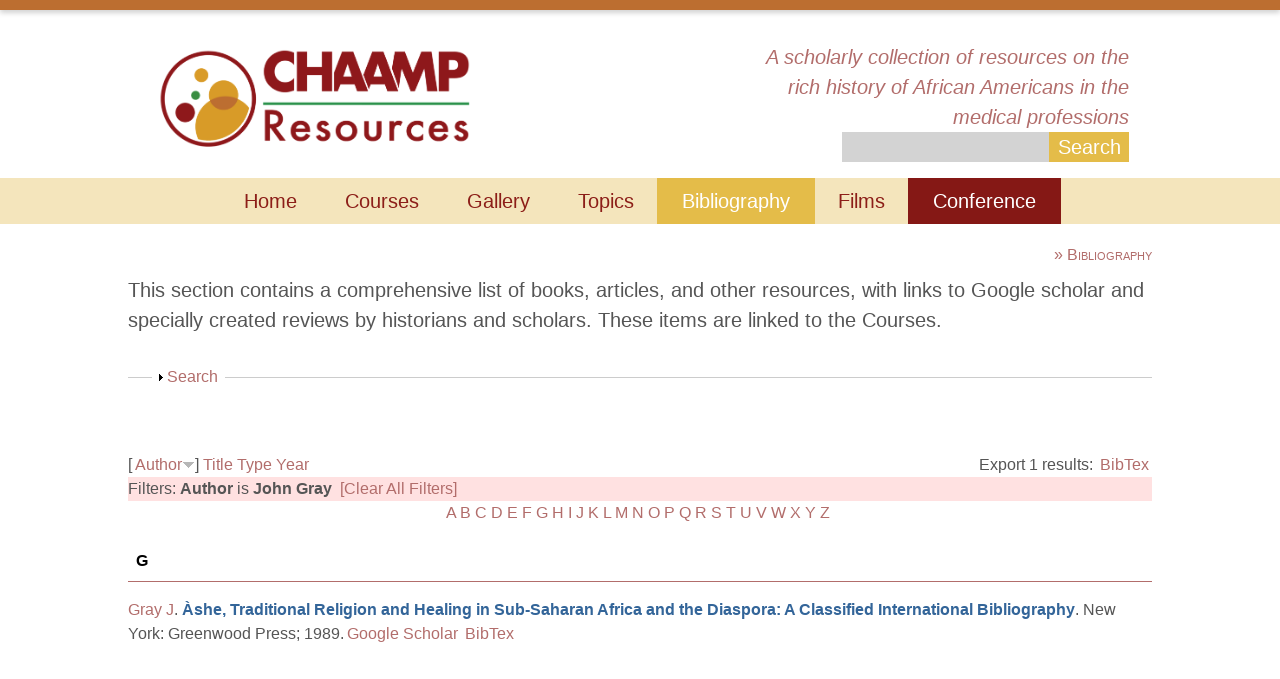

--- FILE ---
content_type: text/html; charset=utf-8
request_url: https://chaamp.virginia.edu/biblio?page=4&s=author&o=desc&f%5Bauthor%5D=428
body_size: 18927
content:
<!DOCTYPE html>
<!--[if lt IE 7]> <html class="ie6 ie" lang="en" dir="ltr"> <![endif]-->
<!--[if IE 7]>    <html class="ie7 ie" lang="en" dir="ltr"> <![endif]-->
<!--[if IE 8]>    <html class="ie8 ie" lang="en" dir="ltr"> <![endif]-->
<!--[if gt IE 8]> <!--> <html class="" lang="en" dir="ltr"> <!--<![endif]-->
<head>
  <meta charset="utf-8" />
<meta name="Generator" content="Drupal 7 (http://drupal.org)" />
<link rel="shortcut icon" href="https://chaamp.virginia.edu/sites/default/files/shanti-orange-logo_1.png" type="image/png" />
  <!-- Set the viewport width to device width for mobile -->
  <meta name="viewport" content="width=device-width" />
  <title>Bibliography | The History of African Americans in the Medical Professions</title>
  <link type="text/css" rel="stylesheet" href="https://chaamp.virginia.edu/sites/default/files/css/css_xE-rWrJf-fncB6ztZfd2huxqgxu4WO-qwma6Xer30m4.css" media="all" />
<link type="text/css" rel="stylesheet" href="https://chaamp.virginia.edu/sites/default/files/css/css_GqCqCmGspWzZsDVTgkFoFb2eEt4xaByq4GFNcVi8QG4.css" media="all" />
<link type="text/css" rel="stylesheet" href="https://chaamp.virginia.edu/sites/default/files/css/css_-VMrmhK-Ly8wBbjPypaN3L-YoV3ObTHRL2PZqVV7iz8.css" media="all" />
<link type="text/css" rel="stylesheet" href="https://chaamp.virginia.edu/sites/default/files/css/css_ClA1AriNXYU-P_q0A7F7VkPG_NKakT65k0bTlfVqShA.css" media="all" />
<link type="text/css" rel="stylesheet" href="https://chaamp.virginia.edu/sites/default/files/css/css_aAGNdQfEEWljnWVOyvb7yIzAehO3tBB_msbgPaZZP-w.css" media="all" />
  <script type="text/javascript" src="https://chaamp.virginia.edu/sites/default/files/js/js_qikmINIYTWe4jcTUn8cKiMr8bmSDiZB9LQqvceZ6wlM.js"></script>
<script type="text/javascript" src="https://chaamp.virginia.edu/sites/default/files/js/js_C_lUkT67YoRP96iUVCkhB673jlJLh-fCsArlj0e-Jjs.js"></script>
<script type="text/javascript" src="https://chaamp.virginia.edu/sites/default/files/js/js_0U3eoqz-uf6owusem6QGSAxzq_oP5qYiaAiJbbSR19Q.js"></script>
<script type="text/javascript" src="https://chaamp.virginia.edu/sites/default/files/js/js_2vWClVkulQzjmY1NsL4IwIjITSx23pftoWrlXpqATxQ.js"></script>
<script type="text/javascript" src="https://chaamp.virginia.edu/sites/default/files/js/js_ZWiPjs1q3rSHMr5_Mmg913ZAZ6pACM9F53cvcKTojPc.js"></script>
<script type="text/javascript">
<!--//--><![CDATA[//><!--
jQuery.extend(Drupal.settings, {"basePath":"\/","pathPrefix":"","ajaxPageState":{"theme":"chaamp","theme_token":"YIqj2PuEaze3WODcsDGlQXeURSvVo-YYX3Pm6uMv9gg","js":{"misc\/jquery.js":1,"misc\/jquery-extend-3.4.0.js":1,"misc\/jquery.once.js":1,"misc\/drupal.js":1,"misc\/ui\/jquery.ui.core.min.js":1,"misc\/ui\/jquery.ui.widget.min.js":1,"misc\/ui\/jquery.ui.button.min.js":1,"misc\/ui\/jquery.ui.mouse.min.js":1,"misc\/ui\/jquery.ui.draggable.min.js":1,"misc\/ui\/jquery.ui.position.min.js":1,"misc\/ui\/jquery.ui.resizable.min.js":1,"misc\/ui\/jquery.ui.dialog.min.js":1,"sites\/all\/modules\/views\/js\/jquery.ui.dialog.patch.js":1,"misc\/ui\/jquery.ui.droppable.min.js":1,"misc\/form.js":1,"sites\/all\/modules\/ajax_links_api\/ajax_links_api.js":1,"sites\/all\/modules\/caption_filter\/js\/caption-filter.js":1,"sites\/all\/libraries\/colorbox\/jquery.colorbox-min.js":1,"sites\/all\/modules\/colorbox\/js\/colorbox.js":1,"sites\/all\/modules\/colorbox\/styles\/plain\/colorbox_style.js":1,"sites\/all\/modules\/colorbox\/js\/colorbox_load.js":1,"sites\/all\/modules\/colorbox\/js\/colorbox_inline.js":1,"\/jquery.ui.touch-punch.min.js":1,"sites\/all\/modules\/graph_phyz\/js\/jquery-graphapi.js":1,"sites\/all\/modules\/graph_phyz\/js\/graph-phyz.js":1,"sites\/all\/modules\/insertFrame\/insertFrame.js":1,"misc\/collapse.js":1,"sites\/all\/themes\/chaamp\/js\/jquery.jcarousel.min.js":1},"css":{"modules\/system\/system.base.css":1,"modules\/system\/system.menus.css":1,"modules\/system\/system.messages.css":1,"modules\/system\/system.theme.css":1,"misc\/ui\/jquery.ui.core.css":1,"misc\/ui\/jquery.ui.theme.css":1,"misc\/ui\/jquery.ui.button.css":1,"misc\/ui\/jquery.ui.resizable.css":1,"misc\/ui\/jquery.ui.dialog.css":1,"sites\/all\/modules\/footnotes\/footnotes.css":1,"sites\/all\/modules\/ajax_links_api\/ajax_links_api.css":1,"modules\/book\/book.css":1,"sites\/all\/modules\/calendar\/css\/calendar_multiday.css":1,"modules\/comment\/comment.css":1,"sites\/all\/modules\/date\/date_api\/date.css":1,"sites\/all\/modules\/date\/date_popup\/themes\/datepicker.1.7.css":1,"sites\/all\/modules\/date\/date_repeat_field\/date_repeat_field.css":1,"modules\/field\/theme\/field.css":1,"modules\/node\/node.css":1,"modules\/search\/search.css":1,"modules\/user\/user.css":1,"sites\/all\/modules\/views\/css\/views.css":1,"sites\/all\/modules\/caption_filter\/caption-filter.css":1,"sites\/all\/modules\/colorbox\/styles\/plain\/colorbox_style.css":1,"sites\/all\/modules\/ctools\/css\/ctools.css":1,"sites\/all\/modules\/graph_phyz\/css\/graph-phyz.css":1,"sites\/all\/modules\/panels\/css\/panels.css":1,"sites\/all\/modules\/typogrify\/typogrify.css":1,"sites\/all\/modules\/biblio\/biblio.css":1,"sites\/all\/themes\/chaamp\/style.css":1}},"ajax_links_api":{"selector":"#main","trigger":".ajax-link","negative_triggers":"","html5":1,"vpager":1},"colorbox":{"transition":"elastic","speed":"350","opacity":"0.85","slideshow":false,"slideshowAuto":true,"slideshowSpeed":"2500","slideshowStart":"start slideshow","slideshowStop":"stop slideshow","current":"{current} of {total}","previous":"\u00ab Prev","next":"Next \u00bb","close":"Close","overlayClose":true,"returnFocus":true,"maxWidth":"98%","maxHeight":"98%","initialWidth":"300","initialHeight":"250","fixed":true,"scrolling":true,"mobiledetect":true,"mobiledevicewidth":"480px"},"jcarousel":{"ajaxPath":"\/jcarousel\/ajax\/views"},"urlIsAjaxTrusted":{"\/search\/node":true,"\/biblio?page=4\u0026s=author\u0026o=desc\u0026f%5Bauthor%5D=428":true}});
//--><!]]>
</script>
  <!-- IE Fix for HTML5 Tags -->
  <!--[if lt IE 9]>
    <script src="http://html5shiv.googlecode.com/svn/trunk/html5.js"></script>
  <![endif]-->
<script>
   (function(i,s,o,g,r,a,m){i['GoogleAnalyticsObject']=r;i[r]=i[r]||function(){
       (i[r].q=i[r].q||[]).push(arguments)},i[r].l=1*new Date();a=s.createElement(o),
								  m=s.getElementsByTagName(o)[0];a.async=1;a.src=g;m.parentNode.insertBefore(a,m)
														     })(window,document,'script','//www.google-analytics.com/analytics.js','ga');

ga('create', 'UA-42977267-1', 'virginia.edu');
ga('send', 'pageview');

</script>
</head>

<body class="html not-front not-logged-in no-sidebars page-biblio" >
    <div id="container" class="clearfix">
	
	<!-- USERMENU -->
	<div id="usermenu" class="">
				<!-- <a id="top-login-link" href="/user">Login</a> -->
			</div>

  <!-- THIS COLOR STRIP -->
	<div id="top-color-strip" class="clearfix">&nbsp;</div>
	
	<!-- HEADER -->
  <header id="header" role="banner" class="clearfix">
	
		<!-- Logo -->
	  <a href="/" title="Home" id="logo">
	    <img src="https://chaamp.virginia.edu/sites/default/files/chaamp-site-logo_0.png" alt="Home" />
	  </a>
		
		<!-- Site Name and Slogan -->
		<div id="site-name-slogan">
	  	<!-- 
	  	<div id="site-name">
	  	<a href="/" title="Home">
	  		<span>The History of African Americans in the Medical Professions</span>
	  	</a>
	  	</div> 
	  	-->
	 		<div id="site-slogan">A scholarly collection of resources on the rich history of African Americans in the medical professions</div>
	 		<!-- SEARCH GOES HERE -->
			<form class="search-form" action="/search/node" method="post" id="search-form" accept-charset="UTF-8"><div><div class="container-inline form-wrapper" id="edit-basic"><div class="form-item form-type-textfield form-item-keys">
  <label for="edit-keys--2">Enter your keywords </label>
 <input type="text" id="edit-keys--2" name="keys" value="" size="40" maxlength="255" class="form-text" />
</div>
<input type="submit" id="edit-submit--4" name="op" value="Search" class="form-submit" /></div><input type="hidden" name="form_build_id" value="form-owfXprGMSrnhY4wzb7WORpfukekuMAzkZQMuV7fPqTM" />
<input type="hidden" name="form_id" value="search_form" />
</div></form>	  </div>

  </header> <!-- /#header -->

	<!-- NAVIGATION (MENUS) -->
  <nav id="navigation" role="navigation" class="clearfix">
  <h2 class="element-invisible">Main menu</h2><ul id="main-menu" class="links clearfix"><li class="menu-3537 first"><a href="/" title="">Home</a></li>
<li class="menu-4455"><a href="/courses">Courses</a></li>
<li class="menu-5202"><a href="/gallery">Gallery</a></li>
<li class="menu-3918"><a href="/topic-index" title="">Topics</a></li>
<li class="menu-2630 active-trail active"><a href="/biblio" title="" class="active-trail active">Bibliography</a></li>
<li class="menu-3695"><a href="/films">Films</a></li>
<li class="menu-4464 last"><a href="http://chaampconference.com" title="">Conference</a></li>
</ul>				
  
  </nav> <!-- /#navigation -->

	<!-- BREADCRUMBS -->
	<!--
  <nav class="breadcrumb"><h2 class="element-invisible">You are here</h2><a href="/">Home</a></nav>  -->

	<!-- HIGHLIGHTED -->
	
	<!-- MAIN -->
  <section id="main" role="main" class="clearfix">

    
    <a id="main-content"></a>

		<!-- Item Title -->
        		<h1 class="title" id="page-title">Bibliography</h1>
		    
		<!-- Help -->
    
		<!-- Action Links -->
          
    <!-- Top Text -->
    <div id='top-text'><div class="region region-toptext">
  <section id="block-block-6" class="block block-block">

      
  <div class="content">
    <p><span>This&nbsp;</span><span>section contains a comprehensive list of books, articles, and other resources,&nbsp;</span><span>with links to Google scholar and specially created reviews</span><span>&nbsp;by historians and scholars. These items are linked to the&nbsp;Courses.</span></p>
  </div>
  
</section> <!-- /.block -->
</div>
 <!-- /.region -->
</div>
		<!-- Content -->
		<div id="content">
    
<div id="biblio-header" class="clear-block"><form action="/biblio?page=4&amp;s=author&amp;o=desc&amp;f%5Bauthor%5D=428" method="post" id="biblio-search-form" accept-charset="UTF-8"><div><fieldset class="collapsible collapsed form-wrapper" id="edit-search-form"><legend><span class="fieldset-legend">Search</span></legend><div class="fieldset-wrapper"><div class="container-inline biblio-search clear-block"><div class="form-item form-type-textfield form-item-keys">
  <input type="text" id="edit-keys" name="keys" value="" size="25" maxlength="255" class="form-text" />
</div>
<input type="submit" id="edit-submit" name="op" value="Search" class="form-submit" /></div><fieldset class="collapsible collapsed form-wrapper" id="edit-filters"><legend><span class="fieldset-legend">Show only items where</span></legend><div class="fieldset-wrapper"><div class="exposed-filters"><div class="clearfix form-wrapper" id="edit-status"><div class="filters form-wrapper" id="edit-filters--2"><div class="form-item form-type-select form-item-author">
  <label for="edit-author">Author </label>
 <select id="edit-author" name="author" class="form-select"><option value="any" selected="selected">any</option><option value="830"></option><option value="829"></option><option value="13"></option><option value="800">Abram, R.J. </option><option value="333">Adams, Walter A</option><option value="556">Adams, Russell L</option><option value="146">Adams-Ender, Clara L</option><option value="30">Agnew, Hayes D</option><option value="725">Agwunobi, John O</option><option value="742">Alcena, Valiere </option><option value="450">Alfaro-Correa, Ana I</option><option value="143">Allen, Richard </option><option value="297">Allen, Carol Easley </option><option value="632">Allen, Wm. Kenneth </option><option value="304">Allen, Sallie T</option><option value="619">Allen,  W E</option><option value="501">Allen-Castellito, Anita L</option><option value="295">Aronoff, Remy </option><option value="292">Arrington, Marion Graves </option><option value="529">Arriola, Kimberly Jacob R</option><option value="811">Assoc, Natl Med</option><option value="153">Ausubel, David P</option><option value="737">Axtell, Lillian M</option><option value="275">Ayd, Frank J</option><option value="726">Azibo, Daudi Ajani </option><option value="317">Backus,  R C</option><option value="432">Baer, Hans A</option><option value="344">Bailey, Margaret E</option><option value="31">Bailey, Eric J</option><option value="643">Bailey, Peter A</option><option value="283">Baker, Robert </option><option value="507">Bankole, Katherine Kemi </option><option value="798">Bankole, K.K. </option><option value="199">Banner, William A</option><option value="543">Barber, Janet Campbell </option><option value="161">Barnard, George N</option><option value="156">Barnett, Rex </option><option value="477">Barrett, Kevin </option><option value="608">Bate, Charles James </option><option value="394">Baughman, Emmett Earl </option><option value="336">Beal, Anne C</option><option value="627">Beardsley, Edward H</option><option value="685">Beardsley,  E H</option><option value="466">Beatty, William K</option><option value="414">Beckford, Geraldine Rhoades </option><option value="49">Beckwith, Jon </option><option value="703">Beito, Linda Royster </option><option value="702">Beito, David T</option><option value="399">Bennett, Lerone </option><option value="625">Bennett, Alisan M</option><option value="154">Bennett, Beverly </option><option value="577">Bernard,  L J</option><option value="183">Berry, Leonidas H</option><option value="38">Bessent, Hattie </option><option value="296">Bike, William S</option><option value="226">Blackwell, James Edward </option><option value="686">Blakely, Robert L</option><option value="558">Blakey, Michael L</option><option value="595">Blanton, Lillie M</option><option value="522">Blumenthal, Daniel S</option><option value="518">Blustein,  B E</option><option value="662">Boney,  F N</option><option value="349">Boone, Margaret S</option><option value="631">Boone,  M S</option><option value="736">Bowers, Walter G</option><option value="469">Bowers, John Z</option><option value="710">Bowles, Frank </option><option value="242">Bowman, James E</option><option value="60">Bradby, Hannah </option><option value="163">Brady, Mathew B</option><option value="749">Brailey, Miriam Esther </option><option value="219">Braithwaite, Ronald L</option><option value="269">Branch, Gregory </option><option value="444">Branson, Herman </option><option value="569">Brewer,  J H</option><option value="123">Brown, Tom </option><option value="324">Brown, Erwin </option><option value="812">Brown, Theodore M.</option><option value="640">Brown, Mitchell C</option><option value="735">Bryant, John Hope </option><option value="782">Buckler, H. </option><option value="473">Burch, Susan </option><option value="233">Burrell, Prudence Burns </option><option value="210">Burt, Robert T</option><option value="104">Butler,  E E</option><option value="318">Butler, Broadus N</option><option value="600">Buzby, Harlan J</option><option value="721">Byrd, Michael W</option><option value="180">Cadbury, Charlotte </option><option value="179">Cadbury, William E</option><option value="598">Callender, Clive O</option><option value="495">Cameron,  S</option><option value="639">Campbell, Marie </option><option value="757">Caporaso, Neil </option><option value="191">Carey, John L</option><option value="539">Carnegie, Mary Elizabeth </option><option value="141">Carson, Clayborne </option><option value="196">Catterall, Helen Honor </option><option value="784">Chanoff, D. </option><option value="42">Chanoff, David </option><option value="148">Chase, Thomas N</option><option value="420">Chatterji, Pinka </option><option value="579">Chayer,  M E</option><option value="825">Chung, King-Thom </option><option value="760">Cibula, Don </option><option value="137">Clark, Kenneth B</option><option value="144">Clarkson, Matthew </option><option value="722">Clayton, Linda A</option><option value="54">Clinton, William J</option><option value="668">Clinton, Myrtle Richards </option><option value="790">Clinton, C. </option><option value="771">Cobb, W.M. </option><option value="25">Cobb, Montague W</option><option value="93">Cobb,  W M</option><option value="160">Cobbs, Price M</option><option value="498">Cody, Cheryll Ann </option><option value="755">Coffey,  R M</option><option value="134">Cogan, Lee </option><option value="370">Cohen, Cathy J</option><option value="530">Cohen, Leo </option><option value="271">Collins, William J</option><option value="273">Collins,  C</option><option value="435">Collins, Catherine Fisher </option><option value="419">Comer, James P</option><option value="594">Conner, Eugene H</option><option value="698">Conner, Douglas L</option><option value="635">Cooke, Michael Anthony </option><option value="101">Cornely, Paul B</option><option value="741">Corniola, Christopher </option><option value="551">Cornwell, Edward E</option><option value="733">Covey, Herbert C</option><option value="343">Croman, Dorothy Young </option><option value="39">Cross, William E</option><option value="237">Crowel, Raymond L</option><option value="633">Curtis,  J L</option><option value="371">Curtis, James L</option><option value="138">Daedalus</option><option value="732">Daniels, Daryl Keith </option><option value="684">Daniels, Bobby O C</option><option value="231">Darity, William </option><option value="405">Davenport, Walter </option><option value="538">Davidson, Keay </option><option value="340">Davis, Karen </option><option value="500">Davis, Angela Y</option><option value="385">Davis, Lenwood G</option><option value="626">Davis,  T W</option><option value="549">Davis, Althea T</option><option value="109">Davis, Morris E</option><option value="105">Davis, Sampson </option><option value="353">Davis, Faith </option><option value="711">DeCosta, Frank A</option><option value="176">Denby, Ramona W</option><option value="311">Densler, Mable W</option><option value="214">Dickens, Helen Octavia </option><option value="525">Dorr, Gregory Michael </option><option value="337">Doty, Michelle M</option><option value="254">Douard, John </option><option value="810">Douglass, Melvin </option><option value="293">Downes, Jean </option><option value="301">Drake, Daniel </option><option value="331">Dreger, Ralph Mason </option><option value="618">Driskell, Claude Evans </option><option value="644">Drotning, Phillip T</option><option value="506">Duffy, John </option><option value="200">Dula, Annette </option><option value="43">Dummett,  C O</option><option value="573">Dummett, Lois Doyle </option><option value="572">Dummett, Clifton O</option><option value="150">Duster, Troy </option><option value="319">Eagle, Jacqueline </option><option value="785">Eaton, H.A. </option><option value="826">Editors, Biography.com </option><option value="126">Edwards, Franklin G</option><option value="198">Elders, Joycelyn M</option><option value="783">Elders, J. </option><option value="753">Elixhauser,  A</option><option value="365">Elk, Ronit </option><option value="404">Ellis, Jack D</option><option value="638">Elmore,  J A</option><option value="672">Engerman,  S L</option><option value="773">Epps, C.H. </option><option value="585">Epps,  C H</option><option value="439">Epps, Charles H</option><option value="531">Erickson, Ralph John </option><option value="205">Erikson, Erik H</option><option value="62">Escarce, José J</option><option value="563">Estes, Worth J</option><option value="375">Evans, Wendy J</option><option value="449">Eve, Paul F</option><option value="562">Evers, Eunice </option><option value="496">Falk,  L A</option><option value="56">Farmer, Faith </option><option value="77">Faul, Jan W</option><option value="765">Fawcett, Jacqueline </option><option value="813">Fee, Elizabeth </option><option value="302">Feldman, Stephen </option><option value="795">Fett, S.M. </option><option value="463">Fett, Sharla M</option><option value="565">Finkelman, Paul </option><option value="374">Fishman, Linda E</option><option value="328">Flack, Harley </option><option value="135">Fletcher, Marion F</option><option value="776">Flexner, A. </option><option value="47">Fontenot, Wonda L</option><option value="188">Foster, Henry W</option><option value="360">Frankel, Barbara </option><option value="724">Fraser, Gertrude Jacinta </option><option value="125">Frazier, Franklin E</option><option value="252">Freeman, Edith M</option><option value="85">Freeman, Michele </option><option value="282">Freeman, Rhonda </option><option value="637">Fried, Marlene Gerber </option><option value="119">Fulton, John S</option><option value="517">Gamble,  V N</option><option value="80">Gamble, Vanessa Northington </option><option value="709">Garcia,  J L A</option><option value="111">Garvey, Louise </option><option value="178">Gary, Lawrence E</option><option value="342">Gates, Henry Louis </option><option value="262">Gbadegesin, Segun </option><option value="289">Geiger, Jack </option><option value="493">Gentry, Pamela J</option><option value="162">Gibson, James F</option><option value="177">Gibson, Priscilla A</option><option value="157">Gilchrist, Irvin </option><option value="609">Goering, Sara </option><option value="704">Gorn,  E J</option><option value="268">Gott, Vincent L</option><option value="164">Gover, Mary </option><option value="369">Gracia, Nadine J</option><option value="658">Graves, Joseph L</option><option value="475">Gray, Fred D</option><option value="428">Gray, John </option><option value="223">Gray, Bradford H</option><option value="659">Green, Helen G</option><option value="189">Greenwood, Alice </option><option value="90">Griffith, Ezra E H</option><option value="481">Griggs, Guy Percy </option><option value="152">Grossack, Martin </option><option value="279">Guest, Barbara H</option><option value="236">Gullotta, Thomas P</option><option value="593">Gussow, Zachary </option><option value="648">Guthrie, Robert V</option><option value="574">Halperin, Edward C</option><option value="512">Hamby, Erin Brooke </option><option value="281">Hamilton, Madrid Turner </option><option value="437">Hammond, Pamela V</option><option value="235">Hampton, Robert L</option><option value="263">Hanawalt, Leslie L</option><option value="373">Hanft, Ruth S</option><option value="746">Hannerz, Ulf </option><option value="720">Hardman, Peggy J</option><option value="750">Hardy, Janet B</option><option value="523">Hardy, Kenneth V</option><option value="687">Harrington, Judith M</option><option value="555">Harris, Jacqueline </option><option value="425">Harris, Leonard </option><option value="412">Harris, Angelique C</option><option value="393">Harris, Marcia </option><option value="754">Harris,  D R</option><option value="731">Hart, Jamie </option><option value="228">Hart, Philip S</option><option value="460">Hawks, Esther Hill </option><option value="455">Hayden, Robert C</option><option value="197">Hayden, James John </option><option value="367">Haynes, Rhonda L</option><option value="815">HBO</option><option value="50">Heckler, Margaret </option><option value="451">Height, Dorothy I</option><option value="128">Henderson, Vernon J</option><option value="540">Herd,  D</option><option value="403">Hereford, Sonnie W</option><option value="557">Herman, Alexis M</option><option value="338">Hernandez, Susan E</option><option value="430">Herskovits, Melville J</option><option value="72">Hess, Alfred Fabian </option><option value="513">Hicks, Lurline </option><option value="216">Hicks, Florence Johnson </option><option value="131">Higginbotham, Eve J</option><option value="478">Hine,  D C</option><option value="654">Hine,  W C</option><option value="37">Hine, Darlene Clark </option><option value="690">Hirtle, Peter B</option><option value="802">History on Video</option><option value="649">Hodges, Jeffrey Alan </option><option value="816">Hoffman, John </option><option value="249">Hogan, Vijaya K</option><option value="149">Hogan,  C</option><option value="96">Holloway, Karla F C</option><option value="580">Holmes, Linda Janet </option><option value="133">Holmes, Samuel Jackson </option><option value="503">Holt, Thomas C</option><option value="624">Holton,  J B</option><option value="112">Hood, Rodney </option><option value="53">Hooks, Benjamin L</option><option value="40">Hornblum, Allen M</option><option value="307">Horowitz, Eugene Leonard </option><option value="744">Horton, Carrell </option><option value="132">Hrabowski, Freeman A</option><option value="364">Huggins, Nathan Irvin </option><option value="467">Humphreys, Margaret </option><option value="107">Hunt, Rameck </option><option value="560">Hunter, Virginia </option><option value="541">Hutto, Margaret A</option><option value="544">Inrig, Stephen </option><option value="127">Ivory-Bertram, Margaritte </option><option value="427">Jackson, Fatimah </option><option value="67">Jackson, James S</option><option value="285">Jackson, Ellen </option><option value="552">Janzen, Junie C</option><option value="566">Jarvis, Charlene Drew </option><option value="202">Jarvis, Edward </option><option value="116">Jay, James M</option><option value="28">Jayaratne, Toby </option><option value="583">Jenkins, Glen Pierce </option><option value="106">Jenkins, George </option><option value="187">Jenkins, Bill </option><option value="483">Johannson, Nsenga Lee </option><option value="488">Johnson, Kirk A</option><option value="701">Johnson, Daniel M</option><option value="586">Johnson,  D G</option><option value="158">Johnson, Charles Spurgeon </option><option value="440">Johnson, Davis G</option><option value="774">Johnson, D.G. </option><option value="362">Johnson, Charles W</option><option value="683">Johnson, Lenworth N</option><option value="397">Johnson, Georgia A</option><option value="142">Jones, Absalom </option><option value="433">Jones, Yvonne </option><option value="521">Jones, Camara </option><option value="582">Jones, Adrienne Lash </option><option value="250">Jones, Woodrow </option><option value="291">Jones, Fred Nowell </option><option value="714">Jones, James H</option><option value="63">Jones, Syl </option><option value="421">Joo, Heesoo </option><option value="480">Jordan, Winthrop D</option><option value="474">Joyner, Hannah </option><option value="334">Junker, Buford H</option><option value="409">Kahn, Katherine L</option><option value="417">Kahn, Jeffrey P</option><option value="170">Kalish, Susan F</option><option value="36">Kapp, Marshall B</option><option value="181">Kardiner, Abram </option><option value="641">Katz, William Loren </option><option value="526">Katz, Ralph V</option><option value="34">Katz, Paul R</option><option value="514">Keller, Kathryn J</option><option value="100">Kelley, Joan </option><option value="350">Kelly, Howard A</option><option value="136">Kenney, John A</option><option value="689">Kester,  G T</option><option value="805">Kidd, Foster </option><option value="546">Kidd, Foster </option><option value="270">Kidwell, Earl </option><option value="300">King, Yolanda </option><option value="663">King, Patricia </option><option value="122">King, Patricia A</option><option value="299">King, Martin Luther </option><option value="567">Kinniebrew, Royce </option><option value="431">Kiple, Kenneth F</option><option value="309">Kiser, Clyde V</option><option value="240">Kittles, Rick </option><option value="173">Kleiner, Robert J</option><option value="682">Kline, Wendy </option><option value="346">Kochanek, Kenneth D</option><option value="70">Konrad, Thomas R</option><option value="74">Kopelman, Loretta M</option><option value="76">Kopelman, Arthur E</option><option value="824">Kosiba, Margaret M.</option><option value="680">Kosiba, Margaret M</option><option value="130">Krapp, Kristine M</option><option value="422">Lahiri, Kajal </option><option value="801">Lamb, D.S. </option><option value="613">Landecker, Hannah </option><option value="366">Landrine, Hope </option><option value="758">Lane, Sandra D</option><option value="75">Lannin, Donald R</option><option value="327">Laoang, Alfred </option><option value="303">Larson, Steve </option><option value="510">Larson, Edward J</option><option value="819">Laskas, Jeanne Marie</option><option value="113">Laurencin, Cato T</option><option value="46">LaVeist, Thomas Alexis </option><option value="320">Lee, Bernice </option><option value="470">Leffall, LaSalle D</option><option value="485">Leggon, Cheryl B</option><option value="492">LeHardy, Ward M</option><option value="221">Leigh, Wilhelmina </option><option value="55">Lester, Robert </option><option value="413">Lewis, Julian Herman </option><option value="186">Lillie-Blanton, Marsha D</option><option value="516">Lindberg, Donald A B</option><option value="677">Link, Eugene P</option><option value="98">Livingston, Ivor Lensworth </option><option value="456">Loehle, Richard </option><option value="642">Logan, Trevon D</option><option value="175">Logan, Sadye Louise </option><option value="679">Logan,  R W</option><option value="322">Long, Margaret Geneva </option><option value="553">Love, Spencie </option><option value="266">Lovett, Adam </option><option value="312">Luck, Melissa M</option><option value="246">Lyons, Stephen </option><option value="588">Macleish, Marlene Smith Y</option><option value="363">Mahone-Lonesome, Robyn </option><option value="306">Mainous, Arch G</option><option value="767">Malzberg, Benjamin </option><option value="465">Manning, Kenneth R</option><option value="628">Manning,  K R</option><option value="630">Mansfield,  C M</option><option value="323">Manski, Richard J</option><option value="571">Marr, William </option><option value="699">Marszalek, John F</option><option value="596">Martinez,  R M</option><option value="103">Mason, William A</option><option value="712">Mason, Gilbert R</option><option value="418">Mastroianni, Anna C</option><option value="410">Matney, William C</option><option value="621">Maultsby,  M C</option><option value="347">Maurer, Jeffrey D</option><option value="697">Maxwell, Kelena Reid </option><option value="589">May, Jude Thomas </option><option value="780">Maynard, de L.</option><option value="286">Mayo, Clara </option><option value="44">Mays, Vickie M</option><option value="696">McBride,  D</option><option value="201">McBride, David </option><option value="708">McCann, Carole R</option><option value="766">McCorkle, Ruth </option><option value="445">McCray, Samuel D</option><option value="61">McGary, Howard </option><option value="314">McGraw, Myrtle B</option><option value="792">McKissack, F. </option><option value="791">McKissack, P.C. </option><option value="536">Mehnert, Robert </option><option value="423">Mekkam, Augustine C</option><option value="738">Meyers, Max H</option><option value="35">Mezey, Mathy Doval </option><option value="442">Milio, Nancy </option><option value="330">Miller, Kent S</option><option value="487">Miller, Marvin D</option><option value="184">Miller, Linda Kenney </option><option value="614">Mitchell, Faith </option><option value="229">Mitchell, Jim </option><option value="443">Mitchem, Stephanie Y</option><option value="479">Moorhead, Laura Kaye </option><option value="616">Morais, Herbert M</option><option value="592">Morris, Gabrielle S</option><option value="673">Morrison, Sheena </option><option value="719">Moseley,  J E</option><option value="730">Moser, Diane </option><option value="620">Mosley, Marie Oleatha Pitts </option><option value="248">Moss, Abigail J</option><option value="756">Muller, Jennifer Lynn </option><option value="424">Mulvihill,  J E</option><option value="243">Murray, Robert </option><option value="151">Murray, Robert F</option><option value="623">Musto,  D F</option><option value="391">Myers, Hector F</option><option value="411">Myrdal, Gunnar </option><option value="537">Nash, David L</option><option value="174">Neighbors, Harold W</option><option value="688">Nelson, Alondra </option><option value="464">Nelson, Jennifer </option><option value="723">Nercessian, Nora Nouritza </option><option value="509">Newby, Dalyce M</option><option value="715">Newby, Dalyce </option><option value="542">Newmark, Jill L</option><option value="206">Newton, Huey P</option><option value="700">Nicholson, Dolores A</option><option value="646">Nickens, Herbert </option><option value="751">Nixon, Lois LaCivita </option><option value="315">Noll, Joyce Elaine </option><option value="155">Norman, John C</option><option value="827">Nursing, National League for</option><option value="211">Oestreich, Alan E</option><option value="629">Oestreich,  A E</option><option value="140">Olopade, Olufunmilayo I</option><option value="129">Organ, Claude H</option><option value="823">Organ, Claude H.</option><option value="814">Organ, Claude H.</option><option value="182">Ovesey, Lionel </option><option value="667">Owens, Deirdre Benia Cooper </option><option value="172">Parker, Seymour </option><option value="764">Parker, Lois </option><option value="139">Parsons, Talcott </option><option value="69">Pathman, Donald E</option><option value="601">Patterson, Lindsay </option><option value="634">Patterson, Andrea </option><option value="491">Paul, Julius </option><option value="65">Pearson, Roger </option><option value="747">Pearson, Hugh </option><option value="91">Pellegrino, Edmund D</option><option value="681">Pernick, Martin S</option><option value="352">Persky, Victoria </option><option value="426">Peterson, Lynn M</option><option value="793">Pitrone, J.M. </option><option value="570">Ploski, Harry A</option><option value="678">Poirier, Suzanne </option><option value="26">Porter, Dorothy B</option><option value="511">Porter,  D B</option><option value="799">Postell, W.D. </option><option value="591">Poston, Marvin </option><option value="380">Powell, Gloria J</option><option value="777">Pritchett, H.S. </option><option value="447">Prograis, Lawrence </option><option value="622">Prudhomme,  C</option><option value="743">Puryear, Paul </option><option value="559">Quarles, Benjamin </option><option value="434">Quaye, Randolph </option><option value="660">Quaynor-Malm,  N A</option><option value="671">Quinn, Sandra Crouse </option><option value="392">Rana, Phyllis G</option><option value="519">Randolph, Kirby </option><option value="718">Rankin-Hill, Lesley M</option><option value="368">Rashad, Phylicia </option><option value="321">Rawles, Robert </option><option value="768">Rawlins, John A</option><option value="806">Razzoog, M.E. </option><option value="389">Razzoog, Michael E</option><option value="230">Reed, Wornie L</option><option value="209">Reese, David Meredith </option><option value="548">Reid, Richard M</option><option value="402">Reid, John </option><option value="656">Reilly, Philip R</option><option value="779">Reitzes, D.C. </option><option value="64">Reuter, Edward Byron </option><option value="484">Reverby, Susan </option><option value="515">Reynolds, Preston P</option><option value="809">Reynolds, P P</option><option value="676">Rhodes, Lloyd Cecil </option><option value="251">Rice, Mitchell F</option><option value="51">Richards, Sarah L</option><option value="694">Ridlon, Florence </option><option value="218">Ries, Peter W</option><option value="232">Roberson, Noma L</option><option value="599">Roberts, Dorothy E</option><option value="568">Roberts, Samuel </option><option value="288">Robertson, Tausha D</option><option value="807">Robinson, E. </option><option value="406">Robinson, Beverly J</option><option value="390">Robinson, Emerson </option><option value="705">Robinson, Jean W</option><option value="796">Robinson, J.W. </option><option value="212">Robinson, Wilhelmena S</option><option value="276">Robitscher, Jonas </option><option value="611">Rockafellar, Nancy </option><option value="222">Roddenbery,  S A</option><option value="803">Rodgers, Griffin </option><option value="717">Rodrique, Jessie M</option><option value="581">Rollin, Frank A</option><option value="607">Romero, Patricia W</option><option value="348">Rosenberg, Harry Michael </option><option value="691">Rothenberg, Diane E</option><option value="110">Rowland, Andrew </option><option value="82">Rowley, Diane </option><option value="241">Royal, Charmaine </option><option value="459">Royster, Jacqueline Jones </option><option value="759">Rubinstein, Robert A</option><option value="727">Rudavsky, Shari </option><option value="234">Ruiz, Dorothy S</option><option value="267">Sacchetti, Christopher M</option><option value="84">Saha, Somnath </option><option value="661">Salamone, Frank A</option><option value="817">Salerno, Judith A.</option><option value="372">Sammons, Vivian O</option><option value="361">Sandburg, Carl </option><option value="95">Sanders, Cheryl J</option><option value="377">Sanders, Charles L</option><option value="115">Santaniello, Anthony E</option><option value="535">Sapp, Walter </option><option value="748">Satcher, David </option><option value="575">Savitt, Todd L</option><option value="497">Savitt,  T L</option><option value="472">Savitt, Todd Lee </option><option value="476">Schafer, Elizabeth D</option><option value="278">Schensul, Jean J</option><option value="645">Schoen, Johanna </option><option value="298">Schwab, Edward J</option><option value="71">Schwartz, Robert </option><option value="706">Schwartz, Marie Jenkins </option><option value="461">Schwartz, Gerald </option><option value="794">Seacole, M. </option><option value="168">Secundy, Marian Gray </option><option value="376">Seham, Max </option><option value="612">Selden, Steven </option><option value="78">Semmes, Clovis E</option><option value="739">Shambaugh, Evelyn M</option><option value="227">Sharpley, Robert H</option><option value="532">Sharpley,  R H</option><option value="339">Shea, Katherine K</option><option value="740">Shuey, Audrey Mary </option><option value="66">Sidanius, James </option><option value="57">Simmons, Ariel W</option><option value="386">Sims, Janet </option><option value="58">Sims, Colette Marie </option><option value="79">Singer, Benjamin D</option><option value="429">Skerritt, Andrew J</option><option value="606">Skloot, Rebecca </option><option value="533">Slawson, Robert G</option><option value="615">Sloan, Patricia Ellen </option><option value="636">Smith, David Barton </option><option value="534">Smith, Edward </option><option value="657">Smith, David J</option><option value="781">Smith, D.B. </option><option value="713">Smith, James Patterson </option><option value="745">Smith, Jessie Carney </option><option value="245">Smith, Llewellyn </option><option value="169">Smith, Margaret Charles </option><option value="499">Smith, Susan Lynn </option><option value="528">Smith, Giselle Corbie </option><option value="564">Smith, Billy Gordon </option><option value="504">Smith-Parker, Cassandra </option><option value="29">Snow, Loudell F</option><option value="804">Society for Research and Study of the Negro in Dentistry</option><option value="204">Soni, Anita </option><option value="729">Spangenburg, Ray </option><option value="207">Spradling, Mary Mace </option><option value="734">Spratlen, Lois Price </option><option value="396">Spurlock, Jeanne </option><option value="752">Stagnitti, Marie N</option><option value="354">Stanford, Ann Folwell </option><option value="545">Staupers, Mabel Keaton </option><option value="728">Staupers,  M K</option><option value="584">Steiner, Paul E</option><option value="486">Stephens, Martha </option><option value="190">Steuart,  R S</option><option value="225">Stiles, Charles Wardell </option><option value="653">Still, James </option><option value="102">Stoney, George C</option><option value="59">Sugarman, Jeremy </option><option value="351">Sukavachana, Orawan </option><option value="822">Sullivan, Louis </option><option value="652">Summerville, James </option><option value="604">Susie, Debra Anne </option><option value="332">Sutherland, Robert L</option><option value="290">Sweet, Elizabeth </option><option value="165">Sydenstricker, Edgar </option><option value="117">Taeuber, Karl E</option><option value="118">Taeuber, Alma F</option><option value="185">Tandy, Elizabeth Carpenter </option><option value="605">Tapper, Melbourne </option><option value="524">Tarleton,  G J</option><option value="597">Taylor,  A K</option><option value="255">Taylor, Henry Louis </option><option value="220">Taylor, Sandra E</option><option value="692">Taylor, Susie King </option><option value="778">Teaching, Carnegie Foundation</option><option value="284">Teele, James E</option><option value="505">Terborg-Penn, Rosalyn </option><option value="458">Thomas, Karen Kruse </option><option value="124">Thomas, Lorenzo </option><option value="670">Thomas, Stephen B</option><option value="489">Thomas, Roger K</option><option value="272">Thomasson, Melissa A</option><option value="215">Thompson, Theodis </option><option value="89">Thompson, Edgar Tristram </option><option value="550">Thoms, Adah B</option><option value="490">Tilghman, Joan Sylvia Graham </option><option value="87">Tippens, Kimberly M</option><option value="193">Tollette, Wallace Yvonne </option><option value="655">Tomes, Evelyn K</option><option value="665">Tone, Andrea </option><option value="83">Tosteson, Heather </option><option value="280">Toulmin, Stephen </option><option value="86">Toure, Joahd </option><option value="114">Toussaint, Rose-Marie </option><option value="674">Townes, Emilie Maureen </option><option value="244">Townsend,  E D</option><option value="247">Trevino, Fernando M</option><option value="468">Troesken, Werner </option><option value="436">Trott, Wendy Carmen </option><option value="647">Tucker, William H</option><option value="828">Tweedy, Damon </option><option value="73">Unger, Lester J</option><option value="808">University of Michigan School of Dentistry</option><option value="441">Vaughan, Audrey L</option><option value="775">Vaughan, A.L. </option><option value="587">Vaughan,  A L</option><option value="167">Veatch, Robert M</option><option value="32">Vigen, Aana Marie </option><option value="171">Vita, Carol De J</option><option value="398">Waddell, William H</option><option value="502">Wailoo, Keith </option><option value="147">Walker, Blair S</option><option value="664">Wallenstein, Peter </option><option value="666">Walser,  R</option><option value="308">Walters, Day </option><option value="603">Ward, Thomas J</option><option value="316">Warner, William Lloyd </option><option value="527">Warren, Rueben C</option><option value="395">Warren, Wini </option><option value="590">Washington, Harriet A</option><option value="264">Watkins, Levi </option><option value="610">Watson, John A</option><option value="384">Watson, Wilbur H</option><option value="675">Webb, Harvey </option><option value="761">Webster, Noah </option><option value="446">Webster, Raymond B</option><option value="88">Weeks, Christine </option><option value="121">Weiner, Harry </option><option value="239">Weisbord, Robert G</option><option value="383">Wesley, Nathaniel </option><option value="520">Wesley, Charles H</option><option value="265">Wexler, Eric Howard </option><option value="41">White, Augustus A</option><option value="68">Wilcox, Roger </option><option value="452">Wilder, Lawrence Douglas </option><option value="547">Wilder, Burt G</option><option value="716">Wilkie, Laurie A</option><option value="345">Wilkins, Roger W</option><option value="274">Williams,  D R</option><option value="313">Williams, Mary P</option><option value="217">Willis, David P</option><option value="763">Wilmer, Harry A</option><option value="408">Wilson, Thomas W</option><option value="508">Wilson, Jamie Jaywann </option><option value="329">Winfrey, Tinnie </option><option value="494">Wood,  P H</option><option value="120">Woodson, Carter Godwin </option><option value="145">Woodward, William Wallis </option><option value="561">Wright, Charles H</option><option value="454">Wright, Richard </option><option value="407">Yancy, Asa </option><option value="821">Young, Andrew </option><option value="52">Zeigler, Walter L</option></select>
</div>
<div class="form-item form-type-select form-item-type">
  <label for="edit-type">Type </label>
 <select id="edit-type" name="type" class="form-select"><option value="any" selected="selected">any</option><option value="107">Web Article</option><option value="110">Film</option><option value="132">Website</option><option value="100">Book</option><option value="102">Journal Article</option><option value="101">Book Chapter</option><option value="121">Manuscript</option><option value="112">Artwork</option><option value="131">Journal</option></select>
</div>
<div class="form-item form-type-select form-item-term-id">
  <label for="edit-term-id">Term </label>
 <select id="edit-term-id" name="term_id" class="form-select"><option value="any" selected="selected">any</option><option value="213">Medical Ontology - Antebellum America</option><option value="212">Medical Ontology - Colonial America</option><option value="98">Medical Ontology - Dentistry</option><option value="161">Medical Ontology - Hospital</option><option value="106">Medical Ontology - INSTITUTION</option><option value="95">Medical Ontology - Medicine</option><option value="97">Medical Ontology - Midwifery</option><option value="96">Medical Ontology - Nursing</option><option value="211">Medical Ontology - PERIOD</option><option value="101">Medical Ontology - PERSON</option><option value="102">Medical Ontology - Physician</option><option value="94">Medical Ontology - PROFESSION</option><option value="215">Medical Ontology - Progressive Era</option><option value="99">Medical Ontology - Public Health</option><option value="109">Medical Ontology - Pyschiatry</option><option value="214">Medical Ontology - Reconstruction</option><option value="115">Medical Ontology - School of Medicine</option><option value="158">Medical Ontology - Surgery</option><option value="122">Tags - Abortion, Eugenic</option><option value="156">Tags - Adams-Ender, Clara L</option><option value="149">Tags - Attitude of Health Personnel</option><option value="146">Tags - Civil Rights Act</option><option value="124">Tags - Contraception</option><option value="154">Tags - Cultural Competency</option><option value="147">Tags - Dentistry</option><option value="145">Tags - Encyclopedias</option><option value="136">Tags - Ethics, Research</option><option value="127">Tags - Financing, Government</option><option value="157">Tags - Foster, Henry W</option><option value="129">Tags - Genetic Variation</option><option value="150">Tags - Government Agencies</option><option value="137">Tags - Guideline</option><option value="123">Tags - Health Manpower</option><option value="143">Tags - Homosexuality</option><option value="153">Tags - Identification (Psychology)</option><option value="138">Tags - Information Services</option><option value="125">Tags - Informed Consent</option><option value="155">Tags - Ivory-Bertram, Margaritte</option><option value="128">Tags - Lectures</option><option value="140">Tags - Local Government</option><option value="148">Tags - Military Nursing</option><option value="152">Tags - Moritsugu, Kenneth</option><option value="144">Tags - Moseley, J. E</option><option value="130">Tags - Pedigree</option><option value="131">Tags - Privacy</option><option value="134">Tags - Quarantine</option><option value="126">Tags - Roe v. Wade</option><option value="151">Tags - Social Perception</option><option value="141">Tags - Social Responsibility</option><option value="132">Tags - Societies, Medical</option><option value="139">Tags - Sociobiology</option><option value="142">Tags - Tables</option><option value="135">Tags - Tuberculosis, Pulmonary</option></select>
</div>
<div class="form-item form-type-select form-item-year">
  <label for="edit-year">Year </label>
 <select id="edit-year" name="year" class="form-select"><option value="any" selected="selected">any</option><option value="In Press">In Press</option><option value="2017">2017</option><option value="2016">2016</option><option value="2015">2015</option><option value="2014">2014</option><option value="2013">2013</option><option value="2012">2012</option><option value="2011">2011</option><option value="2010">2010</option><option value="2009">2009</option><option value="2008">2008</option><option value="2007">2007</option><option value="2006">2006</option><option value="2005">2005</option><option value="2004">2004</option><option value="2003">2003</option><option value="2002">2002</option><option value="2001">2001</option><option value="2000">2000</option><option value="1999">1999</option><option value="1998">1998</option><option value="1997">1997</option><option value="1996">1996</option><option value="1995">1995</option><option value="1994">1994</option><option value="1993">1993</option><option value="1992">1992</option><option value="1991">1991</option><option value="1990">1990</option><option value="1989">1989</option><option value="1988">1988</option><option value="1987">1987</option><option value="1986">1986</option><option value="1985">1985</option><option value="1984">1984</option><option value="1983">1983</option><option value="1982">1982</option><option value="1981">1981</option><option value="1980">1980</option><option value="1979">1979</option><option value="1978">1978</option><option value="1977">1977</option><option value="1976">1976</option><option value="1975">1975</option><option value="1974">1974</option><option value="1973">1973</option><option value="1972">1972</option><option value="1971">1971</option><option value="1970">1970</option><option value="1969">1969</option><option value="1968">1968</option><option value="1967">1967</option><option value="1966">1966</option><option value="1965">1965</option><option value="1964">1964</option><option value="1963">1963</option><option value="1962">1962</option><option value="1961">1961</option><option value="1959">1959</option><option value="1958">1958</option><option value="1956">1956</option><option value="1955">1955</option><option value="1954">1954</option><option value="1952">1952</option><option value="1951">1951</option><option value="1950">1950</option><option value="1948">1948</option><option value="1947">1947</option><option value="1945">1945</option><option value="1944">1944</option><option value="1942">1942</option><option value="1941">1941</option><option value="1940">1940</option><option value="1939">1939</option><option value="1938">1938</option><option value="1937">1937</option><option value="1936">1936</option><option value="1934">1934</option><option value="1931">1931</option><option value="1930">1930</option><option value="1928">1928</option><option value="1927">1927</option><option value="1926">1926</option><option value="1920">1920</option><option value="1917">1917</option><option value="1915">1915</option><option value="1912">1912</option><option value="1910">1910</option><option value="1909">1909</option><option value="1906">1906</option><option value="1903">1903</option><option value="1902">1902</option><option value="1901">1901</option><option value="1900">1900</option><option value="1899">1899</option><option value="1891">1891</option><option value="1890">1890</option><option value="1888">1888</option><option value="1864">1864</option><option value="1863">1863</option><option value="1862">1862</option><option value="1860">1860</option><option value="1845">1845</option><option value="1844">1844</option><option value="1838">1838</option><option value="1794">1794</option><option value="200">200</option><option value="199">199</option><option value="198">198</option><option value="197">197</option><option value="196">196</option><option value="195">195</option><option value="194">194</option><option value="19">19</option><option value="0">0</option></select>
</div>
<div class="form-item form-type-select form-item-keyword">
  <label for="edit-keyword">Keyword </label>
 <select id="edit-keyword" name="keyword" class="form-select"><option value="any" selected="selected">any</option><option value="2">African Americans</option><option value="3">Education, Medical, Undergraduate</option><option value="1">health disparities</option><option value="12">Health Disparity</option><option value="4">History, 20th Century</option><option value="5">Humans</option><option value="11">Obesity</option><option value="6">Organizations</option><option value="13">Overweight</option><option value="7">Prejudice</option><option value="8">Public Health</option><option value="9">Schools, Medical</option><option value="10">United States</option></select>
</div>
</div><div class="container-inline form-actions form-wrapper" id="edit-actions"><input type="submit" id="edit-submit--2" name="op" value="Filter" class="form-submit" /></div></div></div></div></fieldset>
</div></fieldset>
<input type="hidden" name="form_build_id" value="form-4zFxi2oNqkC8F3GUy7sTZzq8m3uw30OCCUyMhW83lQg" />
<input type="hidden" name="form_id" value="biblio_search_form" />
</div></form><div class="biblio-export">Export 1 results: <ul class="biblio-export-buttons"><li class="biblio_bibtex first last"><a href="/biblio/export/bibtex?f%5Bauthor%5D=428" title="Click to download the BibTEX formatted file" rel="nofollow">BibTex</a></li>
</ul></div> [ <a href="/biblio?page=4&amp;s=author&amp;o=asc&amp;f%5Bauthor%5D=428" title="Click a second time to reverse the sort order" class="active active">Author</a><img typeof="foaf:Image" src="https://chaamp.virginia.edu/sites/all/modules/biblio/misc/arrow-asc.png" alt="(Asc)" />]  <a href="/biblio?page=4&amp;s=title&amp;o=asc&amp;f%5Bauthor%5D=428" title="Click a second time to reverse the sort order" class="active">Title</a>  <a href="/biblio?page=4&amp;s=type&amp;o=asc&amp;f%5Bauthor%5D=428" title="Click a second time to reverse the sort order" class="active">Type</a>  <a href="/biblio?page=4&amp;s=year&amp;o=desc&amp;f%5Bauthor%5D=428" title="Click a second time to reverse the sort order" class="active">Year</a> <div class="biblio-filter-status"><div class="biblio-current-filters"><b>Filters: </b><strong><em class="placeholder">Author</em></strong> is <strong><em class="placeholder">John Gray</em></strong>&nbsp;&nbsp;<a href="/biblio/filter/clear?page=4&amp;s=author&amp;o=desc">[Clear All Filters]</a></div></div><div class="biblio-alpha-line"><div class="biblio-alpha-line"><a href="/biblio?s=author&amp;f%5Bag%5D=A" rel="nofollow" class="active">A</a>&nbsp;<a href="/biblio?s=author&amp;f%5Bag%5D=B" rel="nofollow" class="active">B</a>&nbsp;<a href="/biblio?s=author&amp;f%5Bag%5D=C" rel="nofollow" class="active">C</a>&nbsp;<a href="/biblio?s=author&amp;f%5Bag%5D=D" rel="nofollow" class="active">D</a>&nbsp;<a href="/biblio?s=author&amp;f%5Bag%5D=E" rel="nofollow" class="active">E</a>&nbsp;<a href="/biblio?s=author&amp;f%5Bag%5D=F" rel="nofollow" class="active">F</a>&nbsp;<a href="/biblio?s=author&amp;f%5Bag%5D=G" rel="nofollow" class="active">G</a>&nbsp;<a href="/biblio?s=author&amp;f%5Bag%5D=H" rel="nofollow" class="active">H</a>&nbsp;<a href="/biblio?s=author&amp;f%5Bag%5D=I" rel="nofollow" class="active">I</a>&nbsp;<a href="/biblio?s=author&amp;f%5Bag%5D=J" rel="nofollow" class="active">J</a>&nbsp;<a href="/biblio?s=author&amp;f%5Bag%5D=K" rel="nofollow" class="active">K</a>&nbsp;<a href="/biblio?s=author&amp;f%5Bag%5D=L" rel="nofollow" class="active">L</a>&nbsp;<a href="/biblio?s=author&amp;f%5Bag%5D=M" rel="nofollow" class="active">M</a>&nbsp;<a href="/biblio?s=author&amp;f%5Bag%5D=N" rel="nofollow" class="active">N</a>&nbsp;<a href="/biblio?s=author&amp;f%5Bag%5D=O" rel="nofollow" class="active">O</a>&nbsp;<a href="/biblio?s=author&amp;f%5Bag%5D=P" rel="nofollow" class="active">P</a>&nbsp;<a href="/biblio?s=author&amp;f%5Bag%5D=Q" rel="nofollow" class="active">Q</a>&nbsp;<a href="/biblio?s=author&amp;f%5Bag%5D=R" rel="nofollow" class="active">R</a>&nbsp;<a href="/biblio?s=author&amp;f%5Bag%5D=S" rel="nofollow" class="active">S</a>&nbsp;<a href="/biblio?s=author&amp;f%5Bag%5D=T" rel="nofollow" class="active">T</a>&nbsp;<a href="/biblio?s=author&amp;f%5Bag%5D=U" rel="nofollow" class="active">U</a>&nbsp;<a href="/biblio?s=author&amp;f%5Bag%5D=V" rel="nofollow" class="active">V</a>&nbsp;<a href="/biblio?s=author&amp;f%5Bag%5D=W" rel="nofollow" class="active">W</a>&nbsp;<a href="/biblio?s=author&amp;f%5Bag%5D=X" rel="nofollow" class="active">X</a>&nbsp;<a href="/biblio?s=author&amp;f%5Bag%5D=Y" rel="nofollow" class="active">Y</a>&nbsp;<a href="/biblio?s=author&amp;f%5Bag%5D=Z" rel="nofollow" class="active">Z</a>&nbsp;</div></div></div><div class="biblio-category-section"><div class="biblio-separator-bar">G</div><div class="biblio-entry"><span class="biblio-authors" ><a href="/biblio?page=4&amp;s=author&amp;o=desc&amp;f%5Bauthor%5D=428" rel="nofollow" class="active">Gray J</a></span>. <a href="/node/2439"><span class="biblio-title" >Àshe, Traditional Religion and Healing in Sub-Saharan Africa and the Diaspora: A Classified International Bibliography</span></a>.  New York: Greenwood Press; 1989.<span class="Z3988" title="ctx_ver=Z39.88-2004&amp;rft_val_fmt=info%3Aofi%2Ffmt%3Akev%3Amtx%3Abook&amp;rft.title=A%CC%80she%2C+Traditional+Religion+and+Healing+in+Sub-Saharan+Africa+and+the+Diaspora%3A+A+Classified+International+Bibliography&amp;rft.btitle=Bibliographies+and+indexes+in+Afro-American+and+African+studies&amp;rft.stitle=A%CC%80she%2C+Traditional+Religion+and+Healing+in+Sub-Saharan+Africa+and+the+Diaspora&amp;rft.isbn=9780313265006&amp;rft.date=1989&amp;rft.tpages=518&amp;rft.aulast=Gray&amp;rft.aufirst=John&amp;rft.pub=Greenwood+Press&amp;rft.place=New+York"></span><ul class="biblio-export-buttons"><li class="biblio_google_scholar first"><a href="http://scholar.google.com/scholar?btnG=Search%2BScholar&amp;as_q=%22A%CC%80she%2C%2BTraditional%2BReligion%2Band%2BHealing%2Bin%2BSub-Saharan%2BAfrica%2Band%2Bthe%2BDiaspora%3A%2BA%2BClassified%2BInternational%2BBibliography%22&amp;as_sauthors=Gray&amp;as_occt=any&amp;as_epq=&amp;as_oq=&amp;as_eq=&amp;as_publication=&amp;as_ylo=&amp;as_yhi=&amp;as_sdtAAP=1&amp;as_sdtp=1" title="Click to search Google Scholar for this entry" rel="nofollow">Google Scholar</a></li>
<li class="biblio_bibtex last"><a href="/biblio/export/bibtex/2439" title="Click to download the BibTEX formatted file" rel="nofollow">BibTex</a></li>
</ul></div></div>    </div>

		<!-- Primary Tabs -->
    
		<!-- Primary Tabs -->
		<!--
        -->

  </section> <!-- /#main -->
  
  <!--
      <aside id="sidebar-first" role="complementary" class="sidebar clearfix">
          </aside>  
    
      <aside id="sidebar-second" role="complementary" class="sidebar clearfix">
          </aside>
  	--> 

	<!-- INLINE TEMPLATE HACK!!! SCREW YOU DRUPAL THEME LAYER!!! -->	
	<div class="search2">
		<div class="wrapper">
			<div class="social">
				<a class="tweat" href="https://twitter.com/CHAAMP2013" alt="#">&nbsp;</a>
				<!-- <a class="fb" href="#" alt="#">&nbsp;</a> -->
			</div>
			<div class="sform">
				<form role="search" class="search-form" method="post" id="search-block-form" action="/" accept-charset="UTF-8" target="_self">
					<input type="hidden" name="form_token" value="fAPlxgzdpMZyVmmc9AgjhxklRNonmp3tl_ekTmjWDy0">
					<input type="hidden" name="form_id" value="search_block_form">
					<input value="Search" name="search_block_form" id="s" onfocus="if (this.value == 'Search') {this.value = '';}" onblur="if (this.value == '') {this.value = 'Search';}" type="text">
					<input type="submit" id="searchsubmit" value="">
				</form>
			</div>
		</div>
	</div>

	<div id="footer-wrap">
		<footer id="footer" role="contentinfo" class="clearfix">
		  <div class="region region-footer">
  <section id="block-menu-menu-footer-menu" class="block block-menu">

      
  <div class="content">
    <ul class="menu"><li class="first leaf"><a href="/" title="">Home</a></li>
<li class="leaf"><a href="/courses" title="">Courses</a></li>
<li class="leaf"><a href="/images" title="">Gallery</a></li>
<li class="leaf"><a href="/topic-index" title="">Topics</a></li>
<li class="leaf active-trail"><a href="/biblio" title="" class="active-trail active">Bibliography</a></li>
<li class="last leaf"><a href="/films" title="">Films</a></li>
</ul>  </div>
  
</section> <!-- /.block -->
<section id="block-block-4" class="block block-block">

        <h2 class="block-title">CHAAMP Donors</h2>
    
  <div class="content">
    <p><strong>Special thanks to our generous donors, who support CHAAMP Conferences and resources</strong></p>

<p>
Association for the Study of African American Life and History (ASALH)<br />
Cultural Programs of the National Academy of Science (CP-NAS)<br />
National Association of Minority Medical Educators (NAMME)<br />
The Sullivan Alliance<br />
The UVa Carter G. Woodson Institute<br />
The UVa Center on Health Disparities<br />
</p>  </div>
  
</section> <!-- /.block -->
<section id="block-block-3" class="block block-block">

        <h2 class="block-title">CHAAMP Conference</h2>
    
  <div class="content">
    <p class="motto"><a href="http://chaampconference.com/">Reducing Health Disparities through Transformation of the Learning Environment</a></p>
<!--
<p class="announced-date">June 14-16 2014</p>
<button class="registration">FREE - Register Now</button>
-->  </div>
  
</section> <!-- /.block -->
<section id="block-block-2" class="block block-block">

        <h2 class="block-title">Conference Advisory Board</h2>
    
  <div class="content">
    <p>Cassandra Allen<br> Karen Anderson<br> Kimberly Bassett<br> Kathleen Bethel<br> Frederic Bertley<br> Gertrude Fraser<br> Scot French<br> Terrone Green<br> Darlene Clark Hine<br> Vivian Pinn<br> Preston Reynolds, Chair<br> Pat Sloan<br> J. D. Talasek<br> Scott Swank</p>  </div>
  
</section> <!-- /.block -->
</div>
 <!-- /.region -->
		  	  </footer> <!-- /#footer -->
  </div>

<div id="very-bottom">
<div class="region region-very-bottom">
  <section id="block-block-5" class="block block-block">

      
  <div class="content">
    <p>&copy; 2013-2017 UVa Board of Visitors and P. Preston Reynolds, MD, PhD, MACP</p>
<p>CHAAMP stands for the Consortium on the History of African Americans in the Medical Professions</p>
<p>This site was built by <a class="shanti" href="http://shanti.virginia.edu">SHANTI</a>   </div>
  
</section> <!-- /.block -->
<section id="block-block-7" class="block block-block">

      
  <div class="content">
    <p><a href="/user">Login</a></p>
  </div>
  
</section> <!-- /.block -->
</div>
 <!-- /.region -->
</div>
</div> <!-- /#container -->
  </body>

</html>